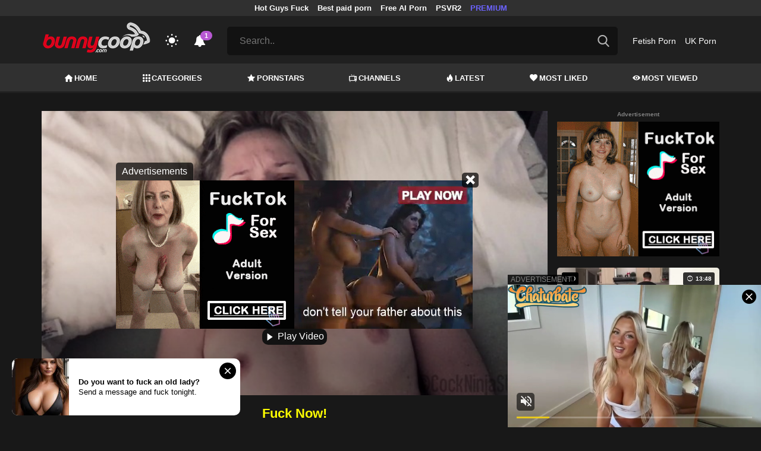

--- FILE ---
content_type: text/html; charset=UTF-8
request_url: https://bunnycoop.com/video/step-sister-caught-with-mom-s-toys-and-fucked
body_size: 17396
content:
<!DOCTYPE html>
<html lang="en">
    <head>
        <meta charset="utf-8"/>
        <meta name="viewport" content="initial-scale=1.0, width=device-width"/>
        <meta name="RATING" content="RTA-5042-1996-1400-1577-RTA"/>
        <meta http-equiv="X-UA-Compatible" content="IE=edge,chrome=1"/>
        <meta name="format-detection" content="telephone=no"/>
        <meta name="theme-color" content="#303030"/>
        <meta property="og:url" content="http://bunnycoop.com/video/step-sister-caught-with-mom-s-toys-and-fucked"/>
        <link rel="shortcut icon" href="https://bunnycoop.com/api/photo/logo/5/favicon_a58fc5542413c4921533a69d31f25c20.png"/>
        <meta name="twitter:creator" content="@"/>
        <meta name="twitter:website" content="@"/>
        <meta name="google-site-verification" content="TpZUJFZf7dqbVITwECl7FN3L-VKt7Nz3CtaBrv-s6HE"/>
        <meta name="yandex-verification" content="f492bfe3c86a96c6"/>
        <meta name="exoclick-site-verification" content="6d1b3404bd3b5f1ad30f454a46d8bf6b"/>
        
                <meta http-equiv="Delegate-CH" content="Sec-CH-UA https://s.pemsrv.com; Sec-CH-UA-Mobile https://s.pemsrv.com; Sec-CH-UA-Arch https://s.pemsrv.com; Sec-CH-UA-Model https://s.pemsrv.com; Sec-CH-UA-Platform https://s.pemsrv.com; Sec-CH-UA-Platform-Version https://s.pemsrv.com; Sec-CH-UA-Bitness https://s.pemsrv.com; Sec-CH-UA-Full-Version-List https://s.pemsrv.com; Sec-CH-UA-Full-Version https://s.pemsrv.com;">
        <title>Step Sister Caught With Mom&#039;s Toys and Fucked - BunnyCoop.com</title>
        <meta name="description" content="Free watch Step Sister Caught With Mom&#039;s Toys and Fucked, Big Ass porn video, Enjoy for 19:09 minutes."/>
        <meta property="og:title" content="Step Sister Caught With Mom&#039;s Toys and Fucked - BunnyCoop.com"/>
        <meta property="og:description" content="Free watch Step Sister Caught With Mom&#039;s Toys and Fucked, Big Ass porn video, Enjoy for 19:09 minutes."/>
        <meta property="og:image" content="https://bunnycoop.com/api/cover/4235/step-sister-caught-with-mom-s-toys-and-fucked.jpg"/>
                <link rel="stylesheet" href="/css/app.min.css?id=a6f3a78b3143b6d1a5f0">
        <link rel="preload" href="https://bunnycoop.com/fonts/fontpack.woff2" as="font" type="font/woff2" crossorigin>
        <!-- Page CSS -->
        
        
        <style>
            .exo_wrapper::after {
                position: absolute;
                top: 0;
                background: rgba(0, 0, 0, .8);
                left: 0;
                content: "ADVERTISEMENT";
                padding: 1px 5px;
                font-size: 12px;
                color: gray;
                line-height: 1.2;
            }

        </style>

    </head>
    <body  class="dark" >

                
        <header>
                            <div class="TopHeaderAds">
                    <div class="container">
                        <ul>
                                                                                                <li>
                                        <a href="https://porner.tv/channel/hot-guys-fuck"   target="_blank">Hot Guys Fuck</a>
                                    </li>
                                                                                                                                <li>
                                        <a href="https://mypornadviser.com/best-paid-porn-sites"   target="_blank">Best paid porn</a>
                                    </li>
                                                                                                                                <li>
                                        <a href="https://pornworksai.com/"   target="_blank">Free AI Porn</a>
                                    </li>
                                                                                                                                <li>
                                        <a href="https://www.czechvr.com/free-full-psvr2-porn-videos"   target="_blank">PSVR2</a>
                                    </li>
                                                                                                                                                                                            <li>
                                        <a href="https://fhgte.com/tour?utm_campaign=ai.2ZZ&amp;utm_content=bunnycoop"  style="color:#6C63FF"   target="_blank">PREMIUM</a>
                                    </li>
                                                                                    </ul>
                    </div>

                </div>
                        <div class="container HeaderTop">
                <div class="NavbarOpenerIcon">
                    <i class="icon-menu"></i>
                </div>
                <div class="Logo">
                    <a href="/">
                        <img class="light " alt="Light Logo" src="https://bunnycoop.com/api/photo/logo/5/logo_4cbbd0b3bd42af0e24dd2f3afdc09d87.png"/>
                        <img class="dark " alt="Dark Logo" src="https://bunnycoop.com/api/photo/logo/5/white_logo_3e2bc62978b8dace14f321b8b2e4f854.png">
                    </a>
                </div>
                <div class="ThemeSwitcher">
                    <i class="icon-night"></i>
                    <i class="icon-sun"></i>
                </div>
                                    <div class="Notifications" data-hash="7a8058c0d7cf1a0de88f212b995a567f">
                        <i class="icon-bell-alt"></i>
                        <span>1</span>
                        <div class="NotificationList">
                            <div class="Head">
                                <span>NOTIFICATIONS</span>
                                <a href="#" class="MarkAllAsRead">Mark all as read</a>
                            </div>
                            <div class="List">
                                <ul>
                                                                            
                                        <li>
                                            <a href="https://a.bestcontentnetwork.top/loader?a=4793183&amp;s=4780603&amp;t=94&amp;p=13516"  rel="nofollow"  target="_blank">
                                                <div class="Avatar">
                                                    <i class="icon-hottest"></i>
                                                </div>
                                                <div class="Description">
                                                    <span class="title">Meet &amp; Fuck </span>
                                                    <span class="url"> Fuck Now</span>
                                                </div>
                                            </a>
                                        </li>
                                                                    </ul>
                            </div>
                        </div>
                    </div>
                                <div class="ViewModeSwitcher">
                    <i class="icon-view-mode"></i>
                </div>
                <div class="SearchBar">
                    <div class="SearchBarInput clickableIcon SearchForm" data-log-url="https://bunnycoop.com/post-search-report">
                        <form action="https://bunnycoop.com/search" method="GET">
                            <input type="text" name="q" value="" placeholder="Search.."/>
                            <i class="icon-search"></i>
                        </form>
                    </div>
                </div>
                                    <div class="HeaderLinksForDesktop">
                        <ul class="HeaderLinks">
                            
                                                                    <li>
                                        <a href="https://thebestfetishsites.com/"  target="_blank" >Fetish Porn</a>
                                    </li>
                                                            
                                                                    <li>
                                        <a href="https://ukporn.xxx"  target="_blank" >UK Porn</a>
                                    </li>
                                                                                    </ul>
                    </div>
                                <div class="MobileSearchIcon">
                    <i class="icon-search"></i>
                </div>
            </div>
            <div class="HeaderBottom">
                <div class="container">
                    <nav class="MainNavbarMenu MainNavbarMenuWithAds ">
                        <ul>
                                                            <li>
                                    <a href="/" >
                                        <i class="icon-home"></i>
                                        HOME
                                    </a>
                                </li>
                                                            <li>
                                    <a href="/categories" >
                                        <i class="icon-categories"></i>
                                        CATEGORIES
                                    </a>
                                </li>
                                                            <li>
                                    <a href="/pornstars" >
                                        <i class="icon-star"></i>
                                        PORNSTARS
                                    </a>
                                </li>
                                                            <li>
                                    <a href="/channels" >
                                        <i class="icon-channels"></i>
                                        CHANNELS
                                    </a>
                                </li>
                                                            <li>
                                    <a href="/hottest-videos" >
                                        <i class="icon-hottest"></i>
                                        LATEST
                                    </a>
                                </li>
                                                            <li>
                                    <a href="/most-liked-videos" >
                                        <i class="icon-most-liked"></i>
                                        MOST LIKED
                                    </a>
                                </li>
                                                            <li>
                                    <a href="/most-viewed-videos" >
                                        <i class="icon-most-viewed"></i>
                                        MOST VIEWED
                                    </a>
                                </li>
                                                                                                            </ul>
                    </nav>
                </div>
            </div>
                            <div class="headerSubMenu">
                    <div class="container">
                        <ul class="HeaderLinks">

                                                                                                <li>
                                        <a href="https://a.bestcontentnetwork.top/loader?a=4793183&amp;s=4780603&amp;t=94&amp;p=13516"  style="color:#ffff03"   rel="nofollow"  target="_blank">Fuck Now</a>
                                    </li>
                                                                                                                                <li>
                                        <a href="https://gamcore.com"   target="_blank">sex games</a>
                                    </li>
                                                                                                                        
                        </ul>
                    </div>
                </div>
                        <div class="SearchBarForMobile">
                <div class="container">
                    <div class="SearchBarInput clickableIcon SearchForm" data-log-url="https://bunnycoop.com/post-search-report">
                        <form action="https://bunnycoop.com/search" method="GET">
                            <input type="text" name="q" value="" placeholder="Search.."/>
                            <i class="icon-search"></i>
                        </form>
                    </div>
                </div>
            </div>
            <div class="NavbarMobile">
                <div class="NavbarBackdrop"></div>
                <div class="NavbarMobileMenu">
                    <div class="CloseButton">
                        <i class="icon-close"></i>
                    </div>
                    <nav class="MainNavbarMenu MainNavbarMenuWithAds">
                        <ul>
                                                            <li>
                                    <a href="/" >
                                        <i class="icon-home"></i>
                                        HOME
                                    </a>
                                </li>
                                                            <li>
                                    <a href="/categories" >
                                        <i class="icon-categories"></i>
                                        CATEGORIES
                                    </a>
                                </li>
                                                            <li>
                                    <a href="/pornstars" >
                                        <i class="icon-star"></i>
                                        PORNSTARS
                                    </a>
                                </li>
                                                            <li>
                                    <a href="/channels" >
                                        <i class="icon-channels"></i>
                                        CHANNELS
                                    </a>
                                </li>
                                                            <li>
                                    <a href="/hottest-videos" >
                                        <i class="icon-hottest"></i>
                                        LATEST
                                    </a>
                                </li>
                                                            <li>
                                    <a href="/most-liked-videos" >
                                        <i class="icon-most-liked"></i>
                                        MOST LIKED
                                    </a>
                                </li>
                                                            <li>
                                    <a href="/most-viewed-videos" >
                                        <i class="icon-most-viewed"></i>
                                        MOST VIEWED
                                    </a>
                                </li>
                                                                                                            </ul>
                    </nav>
                                            <ul class="HeaderLinks">
                                                                                                                                        <li>
                                            <a href="https://thebestfetishsites.com/"   target="_blank">Fetish Porn</a>
                                        </li>
                                                                                                                                                <li>
                                            <a href="https://ukporn.xxx"   target="_blank">UK Porn</a>
                                        </li>
                                                                                                                                                                                                                                        <li>
                                            <a href="https://porner.tv/channel/hot-guys-fuck"   target="_blank">Hot Guys Fuck</a>
                                        </li>
                                                                                                                                                <li>
                                            <a href="https://mypornadviser.com/best-paid-porn-sites"   target="_blank">Best paid porn</a>
                                        </li>
                                                                                                                                                <li>
                                            <a href="https://pornworksai.com/"   target="_blank">Free AI Porn</a>
                                        </li>
                                                                                                                                                <li>
                                            <a href="https://www.czechvr.com/free-full-psvr2-porn-videos"   target="_blank">PSVR2</a>
                                        </li>
                                                                                                                                                                                                                    <li>
                                            <a href="https://fhgte.com/tour?utm_campaign=ai.2ZZ&amp;utm_content=bunnycoop"  style="color:#6C63FF"   target="_blank">PREMIUM</a>
                                        </li>
                                                                                                                        </ul>
                                    </div>

                <!-- TODO: Mobil için header reklamı koyulacak. -->
            </div>
        </header>
        <div class="wrapper">

            
                <div class="HeaderBanner HideDesktop">
                                            <div style="display: inline-flex; align-items: flex-start; justify-content: center;position: relative;min-height:100px;">
    <h6 style="
    position: absolute;
    transform: rotate(-90deg);
    transform-origin: left top;
    margin: 0;
    padding: 0;
    font-size: 10px;
    color: gray;
    white-space: nowrap;
    left: -17px;
    top: 100px;
    width: 100px;
    background: black;
    line-height: 1.7;
    font-weight: bold;
    ">ADVERTISEMENT</h6>
    <ins class="adsbyexoclick" data-zoneid="4747090"></ins>
</div>                                    </div>
            
            
    <div class="container">
        <div class="VideoDetailPage" bp="grid">
            <main bp="9@xl 9@lg 12@md 12@sm">
                <section class="VideoDetailArea">

                    <div style="text-align:center; width:100%;" class="errorText"></div>
                    <div class="VideoPlayer">
                                                                                                                        <div class="sources sourcesForDesktop show">
                                        <div class="innerSources">
                                            <div class="fakeInnerSources">

                                                <div class="head">
                                                    <div class="title">Advertisements</div>
                                                    <div class="closeButton" onclick="playVideo()">
                                                        <i class="icon-close"></i>
                                                    </div>
                                                </div>
                                                <div class="realSources">
                                                                                                            <ins class="adsbyexoclick" data-zoneid="4750508"></ins>
                                                                                                    </div>
                                                <div class="foot">
                                                    <button class="closeAdv" onclick="playVideo()">
                                                        <i class="icon-play"></i>
                                                        Play Video
                                                    </button>
                                                </div>
                                            </div>
                                        </div>
                                    </div>
                                                                
                                    <div class="mobileInlineSources">
                                        <div class="mobileInlineInnerSources">
                                            <div class="head">
                                                <div class="title">Advertisements</div>
                                                <div class="closeButton" onclick="playVideo()">
                                                    <i class="icon-close"></i>
                                                </div>
                                            </div>
                                            <div class="realSources">
                                                                                                    <ins class="adsbyexoclick" data-zoneid="4747088"></ins>
                                                                                            </div>
                                            <div class="foot">
                                                <a href="#" class="closeAdv closeTrigger" onclick="event.preventDefault(); playVideo()">
                                                    CLOSE AND PLAY
                                                </a>
                                                
                                            </div>
                                        </div>
                                    </div>
                                    <div class="mobileSources">
                                        <div class="outerSources"></div>
                                        <div class="innerSources">
                                            <div class="head">
                                                <div class="title">Advertisements</div>
                                            </div>
                                            <div class="realSources">
                                                                                                    <div>
                                                        <ins class="adsbyexoclick" data-zoneid="4747088"></ins>
                                                    </div>
                                                                                            </div>
                                            <div class="foot">
                                                <button class="closeAdv" onclick="playVideo()">
                                                    <i class="icon-play"></i>
                                                    Play Video
                                                </button>
                                            </div>
                                        </div>
                                    </div>

                                                                <div id="VideoPlayer"></div>
                                                    
                    </div>
                                                                                                <div class="Outstream">
                                <ins class="adsbyexoclick" data-zoneid="4719604"></ins>
                            </div>
                                                <div class="JoinChannel">
                                                                                                <a href="https://a.bestcontentnetwork.top/loader?a=4793183&amp;s=4780603&amp;t=94&amp;p=13516&amp;s1=porner"  rel="nofollow"  target="_blank">
                                        <h3 >Fuck Now!</h3>
                                    </a>
                                                                <div class="defaultAd">
                                    <h6 style="margin: 0 0 6px;font-size: 10px;color: gray;text-align: center;line-height: 1.2;">Advertisement</h6>
                                    <div class="HideMobile">
                                        <ins class="adsbyexoclick" data-zoneid="4750504"></ins>
                                    </div>

                                    <div class="HideDesktop">
                                                                                    <ins class="adsbyexoclick" data-zoneid="4467812"></ins>
                                                                            </div>

                                </div>

                                                    </div>
                                        <div class="VideoGeneralInfo" bp="grid">
                        <div class="VideoGeneralInfoPrimary" bp="9@xl 8@lg 8@md 12@sm">
                            <h1 class="VideoTitle">Step Sister Caught With Mom&#039;s Toys and Fucked</h1>
                            <div class="DurationAndDate">
                                <div class="Duration">
                                    <span class="Title">Duration:</span><span class="Value">19:09</span>
                                </div>
                                <div class="Date">
                                    <span class="Title">Publish Date:</span><span class="Value">27.03.2019</span>
                                </div>
                            </div>
                                                        <hr/>
                                                            
                                
                                
                                    <div class="VideoCategoriesArea">
                                        <div class="ListTitle">
                                            <i class="icon-categories"></i>
                                            Categories
                                        </div>
                                        <div class="VideoCategories">
                                            <ul class="CircleImageList">
                                                                                                    <li>
                                                        <a href="https://bunnycoop.com/category/big-ass">
                                                            <div class="CircleImage">
                                                                                                                                    <img class="lazy" src="https://bunnycoop.com/img/placeholders/75x75.png" data-src="https://bunnycoop.com/api/photos/category-cover/categories/cover/525/big-ass_470c159c4db894c9dd18d6c020a512fd.jpg" alt="Big Ass"/>
                                                                                                                            </div>
                                                            <span class="Popover">Big Ass</span>
                                                        </a>
                                                    </li>
                                                                                                    <li>
                                                        <a href="https://bunnycoop.com/category/female-orgasm">
                                                            <div class="CircleImage">
                                                                                                                                    <img class="lazy" src="https://bunnycoop.com/img/placeholders/75x75.png" data-src="https://bunnycoop.com/api/photos/category-cover/categories/cover/1014/female-orgasm_01242359ec23788f3fae21613dda1c4f.jpg" alt="Female Orgasm"/>
                                                                                                                            </div>
                                                            <span class="Popover">Female Orgasm</span>
                                                        </a>
                                                    </li>
                                                                                                    <li>
                                                        <a href="https://bunnycoop.com/category/hardcore">
                                                            <div class="CircleImage">
                                                                                                                                    <img class="lazy" src="https://bunnycoop.com/img/placeholders/75x75.png" data-src="https://bunnycoop.com/api/photos/category-cover/categories/cover/431/hardcore_924f6e4903ddbe556e0c5c6141e1ff87.jpg" alt="Hardcore"/>
                                                                                                                            </div>
                                                            <span class="Popover">Hardcore</span>
                                                        </a>
                                                    </li>
                                                                                                    <li>
                                                        <a href="https://bunnycoop.com/category/pov">
                                                            <div class="CircleImage">
                                                                                                                                    <img class="lazy" src="https://bunnycoop.com/img/placeholders/75x75.png" data-src="https://bunnycoop.com/api/photos/category-cover/categories/cover/527/pov_fa6ccd11e8e5df7ffe36f986d6bf2c19.jpg" alt="Pov"/>
                                                                                                                            </div>
                                                            <span class="Popover">Pov</span>
                                                        </a>
                                                    </li>
                                                                                                    <li>
                                                        <a href="https://bunnycoop.com/category/step-fantasy">
                                                            <div class="CircleImage">
                                                                                                                                    <img class="lazy" src="https://bunnycoop.com/img/placeholders/75x75.png" data-src="https://bunnycoop.com/api/photos/category-cover/categories/cover/623/step-fantasy_2c1643de8bf09ce6e5fd3e376d2907a8.jpg" alt="Step Fantasy"/>
                                                                                                                            </div>
                                                            <span class="Popover">Step Fantasy</span>
                                                        </a>
                                                    </li>
                                                
                                            </ul>
                                        </div>
                                    </div>
                                                                                    </div>
                        <div class="VideoGeneralInfoSecondary" bp="3@xl 4@lg 4@md 12@sm">
                            <div class="ActionButtons">
                                <div class="RatingArea" data-rate-url="https://bunnycoop.com/actions/rate-video">
    <div class="LikeButton">
        <i class="icon-like"></i>
    </div>
    <div class="RatingScore">100%</div>
    <div class="DislikeButton">
        <i class="icon-dislike"></i>
    </div>
</div>
                                <div class="reportVideoButton">

                                    <i class="icon-flag"></i>
                                </div>
                            </div>
                            <div class="VideoTagsArea">
                                <div class="Title">
                                    <i class="icon-tag"></i>
                                    Tags:
                                </div>
                                <div class="VideoTags">
                                    <ul>
                                                                            </ul>
                                </div>
                            </div>
                        </div>
                    </div>
                </section>
                <div class="MobileFullDetailButton">
                    <a href="#" class="btn btn-primary btn-sm">
                        <i class="icon-down"></i>
                        More Video Info
                    </a>
                </div>

                <h6 style="margin: 10px 0 0;font-size: 10px;color: gray;text-align: center;line-height: 1.2;">Advertisement</h6>
                                    <div class="BottomIntroduction HideMobile">
                        <ins class="adsbyexoclick" data-zoneid="4750502"></ins>
                    </div>
                                                    <div class="MobileIntroduction HideDesktop">
                        <ins class="adsbyexoclick" data-zoneid="4750506"></ins>
                    </div>
                
                <section class="VideosSection RelatedVideos">
	<div class="container">
		<h2><span class="light">Related</span> Videos</h2>
								<div class="VideosList singleRow">
														<a class="SingleVideoItemLink" href="/video/fantasy-of-the-month-step-sis-and-mom"  data-mini-video="https://bunnycoop.com/api/mini-video/197067/miniVideo.webm" data-mini-video-type="video/webm"  >
        <div class="SingleVideoItem">
            <div class="ImageOuter">
                <picture>
                    <source srcset="https://bunnycoop.com/img/placeholders/400x225.png" data-srcset="https://bunnycoop.com/api/photos/webp-cover/contents/884857/fantasy-of-the-month-step-sis-and-mom.jpg" type="image/webp"/>
                    <img src="https://bunnycoop.com/img/placeholders/400x225.png" class="lazy" data-src="https://bunnycoop.com/api/photos/cover/contents/884857/fantasy-of-the-month-step-sis-and-mom.jpg" alt="Fantasy Of The Month - Step Sis and Mom"/>
                </picture>
                <span class="Hd">HD</span>
                <span class="Duration"><i class="icon-duration-1"></i> 13:33</span>
            </div>
            <div class="Title">Fantasy Of The Month - Step Sis and Mom</div>
        </div>
    </a>
																			<a class="SingleVideoItemLink" href="/video/making-up-with-stepsis"  data-mini-video="https://bunnycoop.com/api/mini-video/182751/miniVideo.webm" data-mini-video-type="video/webm"  >
        <div class="SingleVideoItem">
            <div class="ImageOuter">
                <picture>
                    <source srcset="https://bunnycoop.com/img/placeholders/400x225.png" data-srcset="https://bunnycoop.com/api/photos/webp-cover/contents/884869/making-up-with-stepsis.jpg" type="image/webp"/>
                    <img src="https://bunnycoop.com/img/placeholders/400x225.png" class="lazy" data-src="https://bunnycoop.com/api/photos/cover/contents/884869/making-up-with-stepsis.jpg" alt="Making up with stepsis"/>
                </picture>
                <span class="Hd">HD</span>
                <span class="Duration"><i class="icon-duration-1"></i> 31:26</span>
            </div>
            <div class="Title">Making up with stepsis</div>
        </div>
    </a>
																			<a class="SingleVideoItemLink" href="/video/kitty-swinger-pool-porn"  data-mini-video="https://bunnycoop.com/api/mini-video/231141/miniVideo.webm" data-mini-video-type="video/webm"  >
        <div class="SingleVideoItem">
            <div class="ImageOuter">
                <picture>
                    <source srcset="https://bunnycoop.com/img/placeholders/400x225.png" data-srcset="https://bunnycoop.com/api/photos/webp-cover/contents/691280/kitty-swinger-pool-porn.jpg" type="image/webp"/>
                    <img src="https://bunnycoop.com/img/placeholders/400x225.png" class="lazy" data-src="https://bunnycoop.com/api/photos/cover/contents/691280/kitty-swinger-pool-porn.jpg" alt="Kitty swinger pool porn"/>
                </picture>
                <span class="Hd">HD</span>
                <span class="Duration"><i class="icon-duration-1"></i> 07:42</span>
            </div>
            <div class="Title">Kitty swinger pool porn</div>
        </div>
    </a>
																			<a class="SingleVideoItemLink" href="/video/step-brother-makes-sister-confess"  data-mini-video="https://bunnycoop.com/api/mini-video/5096/miniVideo.mp4" data-mini-video-type="video/mp4"  >
        <div class="SingleVideoItem">
            <div class="ImageOuter">
                <picture>
                    <source srcset="https://bunnycoop.com/img/placeholders/400x225.png" data-srcset="https://bunnycoop.com/api/photos/webp-cover/contents/5548/step-brother-makes-sister-confess.jpg" type="image/webp"/>
                    <img src="https://bunnycoop.com/img/placeholders/400x225.png" class="lazy" data-src="https://bunnycoop.com/api/photos/cover/contents/5548/step-brother-makes-sister-confess.jpg" alt="Step Brother Makes Sister Confess"/>
                </picture>
                <span class="Hd">HD</span>
                <span class="Duration"><i class="icon-duration-1"></i> 39:32</span>
            </div>
            <div class="Title">Step Brother Makes Sister Confess</div>
        </div>
    </a>
																			<a class="SingleVideoItemLink" href="/video/ripping-her-jeans-xhamster-amazon-and-fucking-a-f-cup-tits-teen"  data-mini-video="https://bunnycoop.com/api/mini-video/208000/miniVideo.webm" data-mini-video-type="video/webm"  >
        <div class="SingleVideoItem">
            <div class="ImageOuter">
                <picture>
                    <source srcset="https://bunnycoop.com/img/placeholders/400x225.png" data-srcset="https://bunnycoop.com/api/photos/webp-cover/contents/752348/ripping-her-jeans-xhamster-amazon-and-fucking-a-f-cup-tits-teen.jpg" type="image/webp"/>
                    <img src="https://bunnycoop.com/img/placeholders/400x225.png" class="lazy" data-src="https://bunnycoop.com/api/photos/cover/contents/752348/ripping-her-jeans-xhamster-amazon-and-fucking-a-f-cup-tits-teen.jpg" alt="Ripping her Jeans xhamster amazon and Fucking a F cup Tits teen ! (+18)"/>
                </picture>
                <span class="Hd">HD</span>
                <span class="Duration"><i class="icon-duration-1"></i> 13:02</span>
            </div>
            <div class="Title">Ripping her Jeans xhamster amazon and Fucking a F cup Tits teen ! (+18)</div>
        </div>
    </a>
																			<a class="SingleVideoItemLink" href="/video/step-mom-helps-scared-son-with-sex"  data-mini-video="https://bunnycoop.com/api/mini-video/3620/miniVideo.mp4" data-mini-video-type="video/mp4"  >
        <div class="SingleVideoItem">
            <div class="ImageOuter">
                <picture>
                    <source srcset="https://bunnycoop.com/img/placeholders/400x225.png" data-srcset="https://bunnycoop.com/api/photos/webp-cover/contents/3940/step-mom-helps-scared-son-with-sex.jpg" type="image/webp"/>
                    <img src="https://bunnycoop.com/img/placeholders/400x225.png" class="lazy" data-src="https://bunnycoop.com/api/photos/cover/contents/3940/step-mom-helps-scared-son-with-sex.jpg" alt="Step Mom Helps Scared Son With Sex"/>
                </picture>
                <span class="Hd">HD</span>
                <span class="Duration"><i class="icon-duration-1"></i> 24:40</span>
            </div>
            <div class="Title">Step Mom Helps Scared Son With Sex</div>
        </div>
    </a>
																			<a class="SingleVideoItemLink" href="/video/he-poured-sperm-on-my-pussy-and-continued-to-big-booty-ebony-anal-fuck"  data-mini-video="https://bunnycoop.com/api/mini-video/239439/miniVideo.webm" data-mini-video-type="video/webm"  >
        <div class="SingleVideoItem">
            <div class="ImageOuter">
                <picture>
                    <source srcset="https://bunnycoop.com/img/placeholders/400x225.png" data-srcset="https://bunnycoop.com/api/photos/webp-cover/contents/700503/he-poured-sperm-on-my-pussy-and-continued-to-big-booty-ebony-anal-fuck.jpg" type="image/webp"/>
                    <img src="https://bunnycoop.com/img/placeholders/400x225.png" class="lazy" data-src="https://bunnycoop.com/api/photos/cover/contents/700503/he-poured-sperm-on-my-pussy-and-continued-to-big-booty-ebony-anal-fuck.jpg" alt="He poured sperm on my pussy and continued to big booty ebony anal fuck"/>
                </picture>
                <span class="Hd">HD</span>
                <span class="Duration"><i class="icon-duration-1"></i> 10:45</span>
            </div>
            <div class="Title">He poured sperm on my pussy and continued to big booty ebony anal fuck</div>
        </div>
    </a>
																			<a class="SingleVideoItemLink" href="/video/weren-t-you-just-thinking-about-getting-off"  data-mini-video="https://bunnycoop.com/api/mini-video/292558/miniVideo.webm" data-mini-video-type="video/webm"  >
        <div class="SingleVideoItem">
            <div class="ImageOuter">
                <picture>
                    <source srcset="https://bunnycoop.com/img/placeholders/400x225.png" data-srcset="https://bunnycoop.com/api/photos/webp-cover/contents/884872/weren-t-you-just-thinking-about-getting-off.jpg" type="image/webp"/>
                    <img src="https://bunnycoop.com/img/placeholders/400x225.png" class="lazy" data-src="https://bunnycoop.com/api/photos/cover/contents/884872/weren-t-you-just-thinking-about-getting-off.jpg" alt="Weren&#039;t you Just Thinking About Getting Off?"/>
                </picture>
                <span class="Hd">HD</span>
                <span class="Duration"><i class="icon-duration-1"></i> 19:36</span>
            </div>
            <div class="Title">Weren&#039;t you Just Thinking About Getting Off?</div>
        </div>
    </a>
												</div>
										<h6 style="margin: 0 0 6px;font-size: 12px;color: gray;text-align: center;line-height: 1.2;">Advertisement</h6>
				<ins class="eas6a97888e adsbyexoclick" data-zoneid="4747074"></ins>
								    </div>
</section>

            </main>
            <aside bp="3@xl 3@lg 12@md 12@sm">
                                    <h6 style="margin: 0 0 6px;font-size: 10px;color: gray;text-align: center;line-height: 1.2;">Advertisement</h6>
                    <div class="SidebarIntroduction">
                        <ins class="adsbyexoclick" data-zoneid="4750500"></ins>
                    </div>
                                <section class="VideosSection AsideVideos">
	<div class="container">
		
								<div class="VideosList singleRow">
														<a class="SingleVideoItemLink" href="/video/cuckold-husband-cooking-while-i-fuck-with-his-best-friend"  data-photos-pattern="https://bunnycoop.com/api/photos/video-photo/videos/292557/photos" data-photos-length="16"  >
        <div class="SingleVideoItem">
            <div class="ImageOuter">
                <picture>
                    <source srcset="https://bunnycoop.com/img/placeholders/400x225.png" data-srcset="https://bunnycoop.com/api/photos/webp-cover/contents/884870/cuckold-husband-cooking-while-i-fuck-with-his-best-friend.jpg" type="image/webp"/>
                    <img src="https://bunnycoop.com/img/placeholders/400x225.png" class="lazy" data-src="https://bunnycoop.com/api/photos/cover/contents/884870/cuckold-husband-cooking-while-i-fuck-with-his-best-friend.jpg" alt="Cuckold husband cooking while I fuck with his best friend"/>
                </picture>
                <span class="Hd">HD</span>
                <span class="Duration"><i class="icon-duration-1"></i> 13:48</span>
            </div>
            <div class="Title">Cuckold husband cooking while I fuck with his best friend</div>
        </div>
    </a>
																			<a class="SingleVideoItemLink" href="/video/katya-rodriguez-his-stepdaughter-is-not-faking-her-sick-days"  data-mini-video="https://bunnycoop.com/api/mini-video/213563/miniVideo.webm" data-mini-video-type="video/webm"  >
        <div class="SingleVideoItem">
            <div class="ImageOuter">
                <picture>
                    <source srcset="https://bunnycoop.com/img/placeholders/400x225.png" data-srcset="https://bunnycoop.com/api/photos/webp-cover/contents/884877/katya-rodriguez-his-stepdaughter-is-not-faking-her-sick-days.jpg" type="image/webp"/>
                    <img src="https://bunnycoop.com/img/placeholders/400x225.png" class="lazy" data-src="https://bunnycoop.com/api/photos/cover/contents/884877/katya-rodriguez-his-stepdaughter-is-not-faking-her-sick-days.jpg" alt="Katya Rodriguez His Stepdaughter Is Not Faking her Sick Days"/>
                </picture>
                <span class="Hd">HD</span>
                <span class="Duration"><i class="icon-duration-1"></i> 11:57</span>
            </div>
            <div class="Title">Katya Rodriguez His Stepdaughter Is Not Faking her Sick Days</div>
        </div>
    </a>
																			<a class="SingleVideoItemLink" href="/video/sexy-stepdad-girl-fucks-her-perverted-step-dad"  data-mini-video="https://bunnycoop.com/api/mini-video/160420/miniVideo.webm" data-mini-video-type="video/webm"  >
        <div class="SingleVideoItem">
            <div class="ImageOuter">
                <picture>
                    <source srcset="https://bunnycoop.com/img/placeholders/400x225.png" data-srcset="https://bunnycoop.com/api/photos/webp-cover/contents/884865/sexy-stepdad-girl-fucks-her-perverted-step-dad.jpg" type="image/webp"/>
                    <img src="https://bunnycoop.com/img/placeholders/400x225.png" class="lazy" data-src="https://bunnycoop.com/api/photos/cover/contents/884865/sexy-stepdad-girl-fucks-her-perverted-step-dad.jpg" alt="Sexy stepdad Girl Fucks Her Perverted Step dad"/>
                </picture>
                <span class="Hd">HD</span>
                <span class="Duration"><i class="icon-duration-1"></i> 12:50</span>
            </div>
            <div class="Title">Sexy stepdad Girl Fucks Her Perverted Step dad</div>
        </div>
    </a>
																			<a class="SingleVideoItemLink" href="/video/step-sister-wants-your-seed-blake-blossom"  data-mini-video="https://bunnycoop.com/api/mini-video/75364/miniVideo.mp4" data-mini-video-type="video/mp4"  >
        <div class="SingleVideoItem">
            <div class="ImageOuter">
                <picture>
                    <source srcset="https://bunnycoop.com/img/placeholders/400x225.png" data-srcset="https://bunnycoop.com/api/photos/webp-cover/contents/884867/step-sister-wants-your-seed-blake-blossom.jpg" type="image/webp"/>
                    <img src="https://bunnycoop.com/img/placeholders/400x225.png" class="lazy" data-src="https://bunnycoop.com/api/photos/cover/contents/884867/step-sister-wants-your-seed-blake-blossom.jpg" alt="Step Sister Wants Your Seed - Blake Blossom"/>
                </picture>
                <span class="Hd">HD</span>
                <span class="Duration"><i class="icon-duration-1"></i> 12:08</span>
            </div>
            <div class="Title">Step Sister Wants Your Seed - Blake Blossom</div>
        </div>
    </a>
												</div>
											    </div>
</section>

            </aside>
        </div>
    </div>
    <div id="reportVideo">
    <div class="reportVideo">
        <div class="closeButton">
            <i class="icon-close"></i>
        </div>
        <h3 class="mainTitle">Report This Video</h3>
        <form action="https://bunnycoop.com/actions/report-video" method="POST">
            <input type="hidden" name="url" value="http://bunnycoop.com/video/step-sister-caught-with-mom-s-toys-and-fucked">
            <div class="input">
                <label>Report this video as:</label>
                <div class="radio">
                    <input name="reason" id="minor" type="radio" value="minor" required>
                    <label for="minor">Potentially features a minor</label>
                </div>
                <div class="radio">
                    <input name="reason" id="copyright" type="radio" value="copyright">
                    <label for="copyright">Copyright Concern</label>
                </div>
                <div class="radio">
                    <input name="reason" id="error" type="radio" value="error">
                    <label for="error">Error (No Video, No Sound)</label>

                </div>
                <div class="radio">
                    <input name="reason" id="others" type="radio" value="others">
                    <label for="others">Others</label>

                </div>

            </div>
            <div class="input">
                <label for="message">Reason (optional):</label>
                <textarea name="message" id="message" rows="5"></textarea>
            </div>
            <div class="input">
                <label for="verification">2 + 1:</label>
                <input type="text" name="verification" id="verification"/>
            </div>
            <div class="SubmitButton">
                <button type="submit" class="btn btn-primary btn-sm">Submit</button>
            </div>
        </form>
    </div>

</div>

        </div>
        <div class="container oHidden">

                            <h6 style="margin: 16px 0 0px;font-size: 10px;color: gray;text-align: center;line-height: 1.2;">Advertisement</h6>
                <div style="text-align: center;margin-top:1rem;">
                    <ins class="adsbyexoclick" data-zoneid="4747086"></ins>
                </div>
                    </div>

        <footer>
            <div class="container">

                <div class="Footer" bp="grid">
                    <div class="Info">
                        <p class="FooterDescription">Our Watch Porno section is just for you. There are hundreds of porn videos in this category. All you need is an internet connection and soap. Yes that’s all. Free Porns only located in our web site. Our all porn videos are full hd and can be seen easily without waiting. No problem about loading. All of them are rapidly downloading.</p>
                        <div class="SocialMediaIcons">
                                                    </div>
                        <div class="RTA">
                            <img style="max-width: 50px"
                                 src="[data-uri]"
                                 alt="RTA"/>
                        </div>
                    </div>
                    <div class="Links">
                        <h3>Information</h3>
                        <ul>
                            <li>
                                <a href="https://bunnycoop.com/news">News</a>
                            </li>
                            <li>
                                <a href="https://bunnycoop.com/terms-and-conditions">Terms &amp; Conditions</a>
                            </li>
                            <li>
                                <a href="https://bunnycoop.com/privacy-policy">Privacy Policy</a>
                            </li>
                            <li>
                                <a href="https://bunnycoop.com/dmca">Content Removal &amp; DMCA</a>
                            </li>
                            <li>
                                <a href="https://bunnycoop.com/2257-statement">2257 Statement</a>
                            </li>
                            <li>
                                <a href="https://bunnycoop.com/advertisement">Advertisements</a>
                            </li>
                            <li>
                                <a href="https://bunnycoop.com/contact-us">Contact Us</a>
                            </li>
                            <li>
                                <a href="https://bunnycoop.com/dmca-form">DMCA Takedown Request Form</a>
                            </li>
                        </ul>
                    </div>
                    <div class="Links">
                        <h3>Best Categories</h3>
                        <ul>
                                                                                                <li>
                                        <a href="https://bunnycoop.com/category/hd-porn">HD Porn</a>
                                    </li>
                                                                    <li>
                                        <a href="https://bunnycoop.com/category/pornstar">Pornstar</a>
                                    </li>
                                                                    <li>
                                        <a href="https://bunnycoop.com/category/hardcore">Hardcore</a>
                                    </li>
                                                                    <li>
                                        <a href="https://bunnycoop.com/category/teen">Teen (18+)</a>
                                    </li>
                                                                    <li>
                                        <a href="https://bunnycoop.com/category/brunette">Brunette</a>
                                    </li>
                                                                    <li>
                                        <a href="https://bunnycoop.com/category/big-tits">Big Tits</a>
                                    </li>
                                                                                    </ul>
                    </div>
                    <div class="Links">
                                                    <h3>Best Pornstars</h3>
                            <ul>
                                                                                                            <li>
                                            <a href="https://bunnycoop.com/pornstar/emily-willis">Emily Willis</a>
                                        </li>

                                                                            <li>
                                            <a href="https://bunnycoop.com/pornstar/jia-lissa">Jia Lissa</a>
                                        </li>

                                                                            <li>
                                            <a href="https://bunnycoop.com/pornstar/alex-d">Alex D</a>
                                        </li>

                                                                            <li>
                                            <a href="https://bunnycoop.com/pornstar/alex-adams">Alex Adams</a>
                                        </li>

                                                                            <li>
                                            <a href="https://bunnycoop.com/pornstar/johnny-sins">Johnny Sins</a>
                                        </li>

                                                                            <li>
                                            <a href="https://bunnycoop.com/pornstar/juan-el-caballo-loco">Juan El Caballo Loco</a>
                                        </li>

                                                                                                </ul>
                                            </div>
                </div>
            </div>
                    </footer>

                    <ins class="eas6a97888e31 adsbyexoclick" data-zoneid="3774737"></ins>
        
                    <ins class="adsbyexoclick" data-zoneid="4884662"></ins>
        
        <script src="/js/app.min.js?id=6429bf8332c68bd21343" async defer></script>

                            <script async type="application/javascript" src="https://a.magsrv.com/ad-provider.js"></script>
            <script async type="application/javascript" src="https://a.pemsrv.com/ad-provider.js"></script> 


                    <script type="text/javascript">

        const id = 4235;
        const playerID = "VideoPlayer";
        let mobileFirstPlay = false;
        let preRollPlayed = false;
        let deviceWidth;

        function showError(err) {
            let msg = "";
            if (err.code) {
                msg = "Error Code: " + err.code;
            }
            if (err.message) {
                msg += " Error Message: " + err.message;
            }
            if (err.lineNumber) {
                msg += " Line Number: " + err.lineNumber;
            }

            document.querySelector(".errorText").innerHTML = msg;
        }


        try {
            window.onresize = getWidth;
            getWidth();

            function getWidth() {
                deviceWidth = Math.min(window.screen.width, window.innerWidth);
            }

            function getParameterVals(key) {
                var queryDict = {}
                location.search.substr(1).split("&").forEach(function (item) {queryDict[item.split("=")[0]] = item.split("=")[1]})

                return queryDict[key];
            }

            function getCookie(name) {
                var value = `; ${document.cookie}`;
                var parts = value.split(`; ${name}=`);
                if (parts.length === 2) return parts.pop().split(';').shift();
            }

            function isAwnRse() {
                return getCookie("visitorFromAds") || getParameterVals("utm_source") === "awn-rse";
            }

            function isCurrentSourceAwnRse() {
                return getParameterVals("utm_source") === "awn-rse";
            }

            if(isCurrentSourceAwnRse()){
                document.querySelector(".mobileInlineSources").classList.add("show");
            }

            function playVideo() {
                try {
                    const player = jwplayer(playerID);

                    if (deviceWidth > 767) {
                        document.querySelector(".sources").classList.remove("show");
                        // $(".sources").removeClass("show");
                    } else {
                        // $(".mobileSources").removeClass("show");
                        const isAwnRse = isCurrentSourceAwnRse();
                        if(isAwnRse){
                            document.querySelector(".mobileInlineSources").classList.remove("show");
                        }else {
                            document.querySelector(".mobileSources").classList.remove("show");
                        }
                        // document.querySelector(".mobileInlineSources").classList.remove("show");
                    }


                    // if (!preRollPlayed) {
                    //     player.playAd(tag);
                    //     preRollPlayed = true;
                    // } else {
                    player.play();
                    // }

                } catch (playVideoErr) {
                    showError(playVideoErr);
                }

            }


            function jwplayerCallback() {

                window.corruptReportUrl = "https://bunnycoop.com/actions/corrupt-video"
                try {
                    if (document.getElementById(playerID).classList.contains("NotFound")) {
                        return false;
                    }


                    function getCookie(name) {
                        var value = `; ${document.cookie}`;
                        var parts = value.split(`; ${name}=`);
                        if (parts.length === 2) return parts.pop().split(';').shift();
                    }

                    function isAwnRse() {
                        return getCookie("visitorFromAds") || getParameterVals("utm_source") === "awn-rse";
                    }

                    function isTrafficEmpire() {
                        return getCookie("visitorFromTrafficEmpire") || getParameterVals("utm_source") === "traffic-empire";
                    }


                    function isCurrentSourceAwnRse() {
                        return getParameterVals("utm_source") === "awn-rse";
                    }

                    jwplayer.key = "fsyPPl++p0zCkXk0GDqVGaosf6IyGoQBlx69rPB55Ww4bMO/jsmomA==";
                    const width = "100%";
                    const image = "https://bunnycoop.com/img/placeholders/400x225.png";
                    const sources = {"file":"https:\/\/s3.prns3video.xyz\/hls\/0003000\/3870\/master.m3u8"};

                    const playerOpts = {
                        height: "auto",
                        image: image,
                        preload: "auto",
                        sources: sources,
                        width: width,
                    };

                                        let tag = "https://s.magsrv.com/splash.php?idzone=3547621";
                    let clearAdsOnComplete = false;
                    let schedule = [
                        {
                            "offset": 10,
                            "tag": tag
                        }
                    ]
                    if (isAwnRse()) {
                        tag = "https://s.magsrv.com/splash.php?idzone=3547621&sub=31";
                        clearAdsOnComplete = true;
                        schedule = [
                            {
                                "offset": "pre",
                                "tag": tag
                            },

                        ]
                    }
                    if (isTrafficEmpire()) {
                        tag = "https://s.magsrv.com/splash.php?idzone=3547621&sub=32";
                    }
                    playerOpts.advertising = {
                        clearAdsOnComplete: clearAdsOnComplete,
                        client: "vast",
                        schedule: schedule,
                    };
                    
                    const player = jwplayer(playerID);

                    player.setup(playerOpts);

                    player.on("ready", function () {
                        const image = "https://bunnycoop.com/api/cover/4235/step-sister-caught-with-mom-s-toys-and-fucked.jpg";
                        document.querySelector(".jw-preview").style.backgroundImage = `url(${image})`;
                    })

                                        player.on("fullscreen", function (e) {
                        if (e.fullscreen === false) {
                            document.querySelectorAll('.exo_wrapper, .defaultAd, .MobileIntroduction').forEach(el => el.classList.add('disableExoAds'));
                            setTimeout(function () {
                                document.querySelectorAll('.exo_wrapper, .defaultAd, .MobileIntroduction').forEach(el => el.classList.remove('disableExoAds'));
                            }, 1000)

                        }
                    });
                                        if (deviceWidth > 767) {
                        player.on("pause", function () {
                            setTimeout(() => {
                                document.querySelector(".sources").classList.add("show");
                            }, 250)

                        });
                        player.on("play", function () {
                            document.querySelector(".sources").classList.remove("show");
                        });
                    } else {
                        if(isCurrentSourceAwnRse()){
                            player.on("pause", function () {
                                setTimeout(() => {
                                    document.querySelector(".mobileInlineSources").classList.add("show");
                                }, 250)
                            });
                        }else {
                            player.on("play", function () {
                                if (!mobileFirstPlay) {
                                    player.stop();
                                    mobileFirstPlay = true;
                                    document.querySelector(".mobileSources").classList.add("show");
                                }
                            
                            });
                        }
                    }

                    



                    player.on("error", err => {
                        showError(err);
                        reportVideo(err);
                    })
                    player.on("setupError", (msg) => {
                        if (msg.code === 102630) {

                            player.remove();
                            const errorPlayer = jwplayer(playerID);

                            playerOpts.sources = [{
                                "file": "https://cdn.jwplayer.com/manifests/7RtXk3vl.mpd",
                                "type": "application/dash+xml",
                                "mediaTypes": ["video/webm; codecs=\"vp9\"", "audio/webm; codecs=\"vorbis\""]
                            }, {
                                "file": "https://cdn.jwplayer.com/manifests/7RtXk3vl.m3u8",
                                "type": "application/vnd.apple.mpegurl"
                            }, {
                                "file": "https://cdn.jwplayer.com/videos/7RtXk3vl-injeKYZS.mp4",
                                "type": "video/mp4",
                                "height": 158,
                                "width": 320,
                                "label": "MP4 320px",
                                "filesize": 690058
                            }, {
                                "file": "https://cdn.jwplayer.com/videos/7RtXk3vl-52qL9xLP.mp4",
                                "type": "video/mp4",
                                "height": 236,
                                "width": 480,
                                "label": "MP4 480px",
                                "filesize": 990547
                            }, {
                                "file": "https://cdn.jwplayer.com/videos/7RtXk3vl-27m5HpIu.webm",
                                "type": "video/webm",
                                "height": 236,
                                "width": 480,
                                "label": "WebM 480px",
                                "filesize": 11152543
                            }, {
                                "file": "https://cdn.jwplayer.com/videos/7RtXk3vl-eE9soefF.mp4",
                                "height": 310,
                                "width": 630,
                                "label": "Passthrough",
                                "filesize": 7592500
                            }]

                            errorPlayer.setup(playerOpts);
                        } else {
                            showError(msg);
                            reportVideo(msg);
                            alert("Player Error! Please try again with different browser. Error Code: " + msg.code);
                        }
                    });


                } catch (e) {
                    showError(e);
                    e.message = "Initializing Player Error: " + e.message;
                    reportVideo(e);
                }

            }

        } catch (er) {
            showError(er);
            e.message = "General JS Error: " + er.message;
            reportVideo(er);
        }
    </script>


    <script id="jwplayerScript" src="https://ssl.p.jwpcdn.com/player/v/8.30.1/jwplayer.js" async onload="jwplayerCallback()"></script>
    

    <style>
        .disableExoAds, .disableExoAds * {
            pointer-events: none !important;
            cursor: default !important;
        }

        .mobileInlineInnerSources .exo-native-widget-header {
            display: none !important;
        }

        .mobileInlineInnerSources .exo-native-widget-item-image {
            background-size: cover !important;
            border-radius: 0 !important;
        }

        .mobileInlineInnerSources .exo-native-widget-item-title {
            font-size: 12px !important;
            text-align: left !important;
            white-space: nowrap !important;
            overflow: hidden !important;
            text-overflow: ellipsis !important;
        }
        .mobileInlineInnerSources .exo-native-widget-item-brand {
            color: #FFF;
        }
        .mobileInlineInnerSources .exo-native-widget-item-content {
            position: absolute !important;
            bottom: 0px !important;
            z-index: 3 !important;
            top: unset !important;
            height: 39px !important;
            background-color: black !important;
            opacity: 0.7 !important;
            padding-left: 5px !important;
            padding-top: 3px !important;
        }


    </style>

        <script type="text/javascript">
            const defaultTheme = "dark";

            function getParameters() {
                var queryDict = {}
                location.search.substr(1).split("&").forEach(function (item) {queryDict[item.split("=")[0]] = item.split("=")[1]})

                return queryDict;
            }

            function getCookie(name) {
                var value = `; ${document.cookie}`;
                var parts = value.split(`; ${name}=`);
                if (parts.length === 2) return parts.pop().split(';').shift();
            }

            let visitorFromAdsID = false;
            if (getCookie("visitorFromAds") || getParameters("utm_source") === "awn-rse") {
                visitorFromAdsID = 31;
            }
            if (getCookie("visitorFromTrafficEmpire") || getParameters("utm_source") === "traffic-empire") {
                visitorFromAdsID = 32;
            }
        </script>

                    

            
            
            
            
            
            
            

            
            
            
            
            
            
            
            
            
            
            
            
            
            
            
            
            
        
                    <script type="application/javascript">
                (function () {
                                        const adConfig = {
                        "ads_host": "a.pemsrv.com",
                        "syndication_host": "s.pemsrv.com",
                        "idzone": 3469655,
                        "popup_fallback": false,
                        "popup_force": false,
                        "chrome_enabled": true,
                        "new_tab": true,
                        "frequency_period": 5,
                        "frequency_count": 1,
                        "trigger_method": 3,
                        "trigger_class": "",
                        "trigger_delay": 0,
                        "only_inline": false,
                        "t_venor": false
                    };
                    
                    let visitorFromAdsID = false;
                    if (getCookie("visitorFromAds") || getParameters("utm_source") === "awn-rse") {
                        visitorFromAdsID = 31;
                    }
                    if (getCookie("visitorFromTrafficEmpire") || getParameters("utm_source") === "traffic-empire") {
                        visitorFromAdsID = 32;
                    }
                    if (visitorFromAdsID) {
                        adConfig.sub = visitorFromAdsID;
                    }
                    window.document.querySelectorAll || (document.querySelectorAll = document.body.querySelectorAll = Object.querySelectorAll = function o(e, i, t, n, r) {
                        var c = document, a = c.createStyleSheet();
                        for (r = c.all, i = [], t = (e = e.replace(/\[for\b/gi, "[htmlFor").split(",")).length; t--;) {
                            for (a.addRule(e[t], "k:v"), n = r.length; n--;) r[n].currentStyle.k && i.push(r[n]);
                            a.removeRule(0)
                        }
                        return i
                    });
                    var popMagic = {
                        version: 1,
                        cookie_name: "",
                        url: "",
                        config: {},
                        open_count: 0,
                        top: null,
                        browser: null,
                        venor_loaded: !1,
                        venor: !1,
                        configTpl: {
                            ads_host: "",
                            syndication_host: "",
                            idzone: "",
                            frequency_period: 720,
                            frequency_count: 1,
                            trigger_method: 1,
                            trigger_class: "",
                            popup_force: !1,
                            popup_fallback: !1,
                            chrome_enabled: !0,
                            new_tab: !1,
                            cat: "",
                            tags: "",
                            el: "",
                            sub: "",
                            sub2: "",
                            sub3: "",
                            only_inline: !1,
                            t_venor: !1,
                            trigger_delay: 0,
                            cookieconsent: !0
                        },
                        init: function (o) {
                            if (void 0 !== o.idzone && o.idzone) {
                                void 0 === o.customTargeting && (o.customTargeting = []), window.customTargeting = o.customTargeting || null;
                                var e = Object.keys(o.customTargeting).filter(function (o) {return o.search("ex_") >= 0});
                                for (var i in e.length && e.forEach((function (o) {return this.configTpl[o] = null}).bind(this)), this.configTpl) Object.prototype.hasOwnProperty.call(this.configTpl, i) && (void 0 !== o[i] ? this.config[i] = o[i] : this.config[i] = this.configTpl[i]);
                                void 0 !== this.config.idzone && "" !== this.config.idzone && (!0 !== this.config.only_inline && this.loadHosted(), this.addEventToElement(window, "load", this.preparePop))
                            }
                        },
                        getCountFromCookie: function () {
                            if (!this.config.cookieconsent) return 0;
                            var o = popMagic.getCookie(popMagic.cookie_name), e = void 0 === o ? 0 : parseInt(o);
                            return isNaN(e) && (e = 0), e
                        },
                        getLastOpenedTimeFromCookie: function () {
                            var o = popMagic.getCookie(popMagic.cookie_name), e = null;
                            if (void 0 !== o) {
                                var i = o.split(";")[1];
                                e = i > 0 ? parseInt(i) : 0
                            }
                            return isNaN(e) && (e = null), e
                        },
                        shouldShow: function () {
                            if (popMagic.open_count >= popMagic.config.frequency_count) return !1;
                            var o = popMagic.getCountFromCookie();
                            let e = popMagic.getLastOpenedTimeFromCookie(), i = Math.floor(Date.now() / 1e3),
                                t = e + popMagic.config.trigger_delay;
                            return (!e || !(t > i)) && (popMagic.open_count = o, !(o >= popMagic.config.frequency_count))
                        },
                        venorShouldShow: function () {return !popMagic.config.t_venor || popMagic.venor_loaded && "0" === popMagic.venor},
                        setAsOpened: function () {
                            var o = 1;
                            o = 0 !== popMagic.open_count ? popMagic.open_count + 1 : popMagic.getCountFromCookie() + 1;
                            let e = Math.floor(Date.now() / 1e3);
                            popMagic.config.cookieconsent && popMagic.setCookie(popMagic.cookie_name, `${o};${e}`, popMagic.config.frequency_period)
                        },
                        loadHosted: function () {
                            var o = document.createElement("script");
                            for (var e in o.type = "application/javascript", o.async = !0, o.src = "//" + this.config.ads_host + "/popunder1000.js", o.id = "popmagicldr", this.config) Object.prototype.hasOwnProperty.call(this.config, e) && "ads_host" !== e && "syndication_host" !== e && o.setAttribute("data-exo-" + e, this.config[e]);
                            var i = document.getElementsByTagName("body").item(0);
                            i.firstChild ? i.insertBefore(o, i.firstChild) : i.appendChild(o)
                        },
                        preparePop: function () {
                            if (!("object" == typeof exoJsPop101 && Object.prototype.hasOwnProperty.call(exoJsPop101, "add"))) {
                                if (popMagic.top = self, popMagic.top !== self) try {top.document.location.toString() && (popMagic.top = top)} catch (o) {}
                                if (popMagic.cookie_name = "zone-cap-" + popMagic.config.idzone, popMagic.config.t_venor && popMagic.shouldShow()) {
                                    var e = new XMLHttpRequest;
                                    e.onreadystatechange = function () {e.readyState == XMLHttpRequest.DONE && (popMagic.venor_loaded = !0, 200 == e.status && (popMagic.venor = e.responseText))};
                                    var i = "https:" !== document.location.protocol && "http:" !== document.location.protocol ? "https:" : document.location.protocol;
                                    e.open("GET", i + "//" + popMagic.config.syndication_host + "/venor.php", !0);
                                    try {e.send()} catch (t) {popMagic.venor_loaded = !0}
                                }
                                if (popMagic.buildUrl(), popMagic.browser = popMagic.browserDetector.detectBrowser(navigator.userAgent), popMagic.config.chrome_enabled || "chrome" !== popMagic.browser.name && "crios" !== popMagic.browser.name) {
                                    var n = popMagic.getPopMethod(popMagic.browser);
                                    popMagic.addEvent("click", n)
                                }
                            }
                        },
                        getPopMethod: function (o) {return popMagic.config.popup_force || popMagic.config.popup_fallback && "chrome" === o.name && o.version >= 68 && !o.isMobile ? popMagic.methods.popup : o.isMobile ? popMagic.methods.default : "chrome" === o.name ? popMagic.methods.chromeTab : popMagic.methods.default},
                        buildUrl: function () {
                            var o, e,
                                i = "https:" !== document.location.protocol && "http:" !== document.location.protocol ? "https:" : document.location.protocol,
                                t = top === self ? document.URL : document.referrer,
                                n = {type: "inline", name: "popMagic", ver: this.version}, r = "";
                            customTargeting && Object.keys(customTargeting).length && ("object" == typeof customTargeting ? Object.keys(customTargeting) : customTargeting).forEach(function (e) {"object" == typeof customTargeting ? o = customTargeting[e] : Array.isArray(customTargeting) && (o = scriptEl.getAttribute(e)), r += `&${e.replace("data-exo-", "")}=${o}`}), this.url = i + "//" + this.config.syndication_host + "/splash.php?cat=" + this.config.cat + "&idzone=" + this.config.idzone + "&type=8&p=" + encodeURIComponent(t) + "&sub=" + this.config.sub + ("" !== this.config.sub2 ? "&sub2=" + this.config.sub2 : "") + ("" !== this.config.sub3 ? "&sub3=" + this.config.sub3 : "") + "&block=1&el=" + this.config.el + "&tags=" + this.config.tags + "&cookieconsent=" + this.config.cookieconsent + "&scr_info=" + encodeURIComponent(btoa((e = n).type + "|" + e.name + "|" + e.ver)) + r
                        },
                        addEventToElement: function (o, e, i) {o.addEventListener ? o.addEventListener(e, i, !1) : o.attachEvent ? (o["e" + e + i] = i, o[e + i] = function () {o["e" + e + i](window.event)}, o.attachEvent("on" + e, o[e + i])) : o["on" + e] = o["e" + e + i]},
                        addEvent: function (o, e) {
                            var i;
                            if ("3" == popMagic.config.trigger_method) {
                                for (r = 0, i = document.querySelectorAll("a"); r < i.length; r++) popMagic.addEventToElement(i[r], o, e);
                                return
                            }
                            if ("2" == popMagic.config.trigger_method && "" != popMagic.config.trigger_method) {
                                var t, n = [];
                                t = -1 === popMagic.config.trigger_class.indexOf(",") ? popMagic.config.trigger_class.split(" ") : popMagic.config.trigger_class.replace(/\s/g, "").split(",");
                                for (var r = 0; r < t.length; r++) "" !== t[r] && n.push("." + t[r]);
                                for (r = 0, i = document.querySelectorAll(n.join(", ")); r < i.length; r++) popMagic.addEventToElement(i[r], o, e);
                                return
                            }
                            popMagic.addEventToElement(document, o, e)
                        },
                        setCookie: function (o, e, i) {
                            if (!this.config.cookieconsent) return !1;
                            i = parseInt(i, 10);
                            var t = new Date;
                            t.setMinutes(t.getMinutes() + parseInt(i));
                            var n = encodeURIComponent(e) + "; expires=" + t.toUTCString() + "; path=/";
                            document.cookie = o + "=" + n
                        },
                        getCookie: function (o) {
                            if (!this.config.cookieconsent) return !1;
                            var e, i, t, n = document.cookie.split(";");
                            for (e = 0; e < n.length; e++) if (i = n[e].substr(0, n[e].indexOf("=")), t = n[e].substr(n[e].indexOf("=") + 1), (i = i.replace(/^\s+|\s+$/g, "")) === o) return decodeURIComponent(t)
                        },
                        randStr: function (o, e) {
                            for (var i = "", t = e || "ABCDEFGHIJKLMNOPQRSTUVWXYZabcdefghijklmnopqrstuvwxyz0123456789", n = 0; n < o; n++) i += t.charAt(Math.floor(Math.random() * t.length));
                            return i
                        },
                        isValidUserEvent: function (o) {return "isTrusted" in o && !!o.isTrusted && "ie" !== popMagic.browser.name && "safari" !== popMagic.browser.name || 0 != o.screenX && 0 != o.screenY},
                        isValidHref: function (o) {return void 0 !== o && "" != o && !/\s?javascript\s?:/i.test(o)},
                        findLinkToOpen: function (o) {
                            var e = o, i = !1;
                            try {
                                for (var t = 0; t < 20 && !e.getAttribute("href") && e !== document && "html" !== e.nodeName.toLowerCase();) e = e.parentNode, t++;
                                var n = e.getAttribute("target");
                                n && -1 !== n.indexOf("_blank") || (i = e.getAttribute("href"))
                            } catch (r) {}
                            return popMagic.isValidHref(i) || (i = !1), i || window.location.href
                        },
                        getPuId: function () {return "ok_" + Math.floor(89999999 * Math.random() + 1e7)},
                        browserDetector: {
                            browserDefinitions: [["firefox", /Firefox\/([0-9.]+)(?:\s|$)/], ["opera", /Opera\/([0-9.]+)(?:\s|$)/], ["opera", /OPR\/([0-9.]+)(:?\s|$)$/], ["edge", /Edg(?:e|)\/([0-9._]+)/], ["ie", /Trident\/7\.0.*rv:([0-9.]+)\).*Gecko$/], ["ie", /MSIE\s([0-9.]+);.*Trident\/[4-7].0/], ["ie", /MSIE\s(7\.0)/], ["safari", /Version\/([0-9._]+).*Safari/], ["chrome", /(?!Chrom.*Edg(?:e|))Chrom(?:e|ium)\/([0-9.]+)(:?\s|$)/], ["chrome", /(?!Chrom.*OPR)Chrom(?:e|ium)\/([0-9.]+)(:?\s|$)/], ["bb10", /BB10;\sTouch.*Version\/([0-9.]+)/], ["android", /Android\s([0-9.]+)/], ["ios", /Version\/([0-9._]+).*Mobile.*Safari.*/], ["yandexbrowser", /YaBrowser\/([0-9._]+)/], ["crios", /CriOS\/([0-9.]+)(:?\s|$)/]],
                            detectBrowser: function (o) {
                                var e = o.match(/Android|BlackBerry|iPhone|iPad|iPod|Opera Mini|IEMobile|WebOS|Windows Phone/i);
                                for (var i in this.browserDefinitions) {
                                    var t = this.browserDefinitions[i];
                                    if (t[1].test(o)) {
                                        var n = t[1].exec(o), r = n && n[1].split(/[._]/).slice(0, 3),
                                            c = Array.prototype.slice.call(r, 1).join("") || "0";
                                        return r && r.length < 3 && Array.prototype.push.apply(r, 1 === r.length ? [0, 0] : [0]), {
                                            name: t[0],
                                            version: r.join("."),
                                            versionNumber: parseFloat(r[0] + "." + c),
                                            isMobile: e
                                        }
                                    }
                                }
                                return {name: "other", version: "1.0", versionNumber: 1, isMobile: e}
                            }
                        },
                        methods: {
                            default: function (o) {
                                if (!popMagic.shouldShow() || !popMagic.venorShouldShow() || !popMagic.isValidUserEvent(o)) return !0;
                                var e = o.target || o.srcElement, i = popMagic.findLinkToOpen(e);
                                return window.open(i, "_blank"), popMagic.setAsOpened(), popMagic.top.document.location = popMagic.url, void 0 !== o.preventDefault && (o.preventDefault(), o.stopPropagation()), !0
                            },
                            chromeTab: function (o) {
                                if (!popMagic.shouldShow() || !popMagic.venorShouldShow() || !popMagic.isValidUserEvent(o) || void 0 === o.preventDefault) return !0;
                                o.preventDefault(), o.stopPropagation();
                                var e = top.window.document.createElement("a"), i = o.target || o.srcElement;
                                e.href = popMagic.findLinkToOpen(i), document.getElementsByTagName("body")[0].appendChild(e);
                                var t = new MouseEvent("click", {
                                    bubbles: !0,
                                    cancelable: !0,
                                    view: window,
                                    screenX: 0,
                                    screenY: 0,
                                    clientX: 0,
                                    clientY: 0,
                                    ctrlKey: !0,
                                    altKey: !1,
                                    shiftKey: !1,
                                    metaKey: !0,
                                    button: 0
                                });
                                t.preventDefault = void 0, e.dispatchEvent(t), e.parentNode.removeChild(e), window.open(popMagic.url, "_self"), popMagic.setAsOpened()
                            },
                            popup: function (o) {
                                if (!popMagic.shouldShow() || !popMagic.venorShouldShow() || !popMagic.isValidUserEvent(o)) return !0;
                                var e = "";
                                if (popMagic.config.popup_fallback && !popMagic.config.popup_force) {
                                    var i, t = Math.max(Math.round(.8 * window.innerHeight), 300),
                                        n = Math.max(Math.round(.7 * window.innerWidth), 300);
                                    e = "menubar=1,resizable=1,width=" + n + ",height=" + t + ",top=" + (window.screenY + 100) + ",left=" + (window.screenX + 100)
                                }
                                var r = document.location.href, c = window.open(r, popMagic.getPuId(), e);
                                setTimeout(function () {c.location.href = popMagic.url}, 200), popMagic.setAsOpened(), void 0 !== o.preventDefault && (o.preventDefault(), o.stopPropagation())
                            }
                        }
                    };
                    popMagic.init(adConfig);
                })
                ();
            </script>
        
                    <script async src="https://www.googletagmanager.com/gtag/js?id=UA-135342723-1"></script>
            <script>
                window.dataLayer = window.dataLayer || [];

                function gtag() {dataLayer.push(arguments);}

                gtag('js', new Date());

                gtag('config', 'UA-135342723-1');
            </script>
                
                    <script type="text/javascript">
                (function (m, e, t, r, i, k, a) {
                    m[i] = m[i] || function () {(m[i].a = m[i].a || []).push(arguments)};
                    m[i].l = 1 * new Date();
                    for (var j = 0; j < document.scripts.length; j++) {if (document.scripts[j].src === r) { return; }}
                    k = e.createElement(t), a = e.getElementsByTagName(t)[0], k.async = 1, k.src = r, a.parentNode.insertBefore(k, a)
                })
                (window, document, "script", "https://mc.yandex.ru/metrika/tag.js", "ym");

                ym(56213251, "init", {
                    clickmap: true,
                    trackLinks: true,
                    accurateTrackBounce: true
                });
            </script>
            <noscript>
                <div>
                    <img src="https://mc.yandex.ru/watch/56213251" style="position:absolute; left:-9999px;" alt=""/>
                </div>
            </noscript>
                <script type="text/javascript">
            console.log({"site_id":5,"env":"production","raw_host":"bunnycoop.com","host":"bunnycoop.com","exoclick_bottom_video_slider":3774737,"exoclick_desktop_footer":4747084,"exoclick_desktop_footer_ad_1":null,"exoclick_desktop_footer_ad_2":null,"exoclick_desktop_footer_ad_3":null,"exoclick_desktop_footer_ad_4":null,"exoclick_desktop_player1":4750508,"exoclick_desktop_player2":4258538,"exoclick_desktop_popunder":3469655,"exoclick_desktop_video_detail_sidebar":4750500,"exoclick_desktop_video_detail_under_video":4750502,"exoclick_desktop_video_player_bottom_banner":4750504,"exoclick_header_banner":4747090,"exoclick_in_page_push":4884662,"exoclick_list_native":4747074,"exoclick_mobile_footer":4747086,"exoclick_mobile_footer_ad":null,"exoclick_mobile_footer_ad_2":null,"exoclick_mobile_player":4747088,"exoclick_mobile_popunder":3469655,"exoclick_mobile_video_detail_under_video":4750506,"exoclick_mobile_video_player_bottom_banner":4467812,"exoclick_outstream_ad":4719604,"exoclick_pre_video":3547621,"exoclick_site_verification_code":"6d1b3404bd3b5f1ad30f454a46d8bf6b"});
        </script>
    <script defer src="https://static.cloudflareinsights.com/beacon.min.js/vcd15cbe7772f49c399c6a5babf22c1241717689176015" integrity="sha512-ZpsOmlRQV6y907TI0dKBHq9Md29nnaEIPlkf84rnaERnq6zvWvPUqr2ft8M1aS28oN72PdrCzSjY4U6VaAw1EQ==" data-cf-beacon='{"version":"2024.11.0","token":"6c0902064f92468a808f5ce6282e413d","r":1,"server_timing":{"name":{"cfCacheStatus":true,"cfEdge":true,"cfExtPri":true,"cfL4":true,"cfOrigin":true,"cfSpeedBrain":true},"location_startswith":null}}' crossorigin="anonymous"></script>
</body>
</html>


--- FILE ---
content_type: application/xml; charset=utf-8
request_url: https://live.trmzum.com/vast.go?spaceid=11685313&subid=PR_exo_us_7816444_bunnycoop.com
body_size: 4068
content:
<?xml version="1.0" encoding="UTF-8"?><VAST version="3.0"> <Error><![CDATA[https://live.trmzum.com/vast.go?spaceid=11685313&act=error&code=[ERRORCODE]]]></Error><Ad id="1"><InLine><AdSystem>Admoxi</AdSystem><AdTitle><![CDATA[i'm back baby xoxo #blonde #aussie]]></AdTitle><Description><![CDATA[]]></Description><Impression><![CDATA[https://live.trmzum.com/vast.go?spaceid=11685313&act=logimp&xref=[base64]]]></Impression><Creatives><Creative sequence="1" id="1"><Linear skipoffset="00:00:05"><Duration>00:00:30</Duration><TrackingEvents><Tracking event="midpoint"><![CDATA[https://live.trmzum.com/vast.go?spaceid=11685313&act=midpoint&xref=[base64]]]></Tracking></TrackingEvents><VideoClicks><ClickThrough><![CDATA[https://live.trmzum.com/click.go?xref=[base64]]]></ClickThrough><ClickTracking></ClickTracking></VideoClicks><MediaFiles><MediaFile delivery="progressive" bitrate="313951" type="video/mp4"><![CDATA[https://cdn.trudigo.com/data/creatives/20298/1052525.mp4]]></MediaFile><MediaFile delivery="streaming" bitrate="313951" type="application/x-mpegURL"><![CDATA[https://edge26-fra.live.mmcdn.com/live-hls/amlst:harleysummersss-sd-8ec3ef4b50067aa7e97cde81c50573dd7dc0527482b9b5bb59e7124b44f07bd2_trns_h264/playlist.m3u8]]></MediaFile></MediaFiles></Linear></Creative></Creatives></InLine></Ad></VAST>